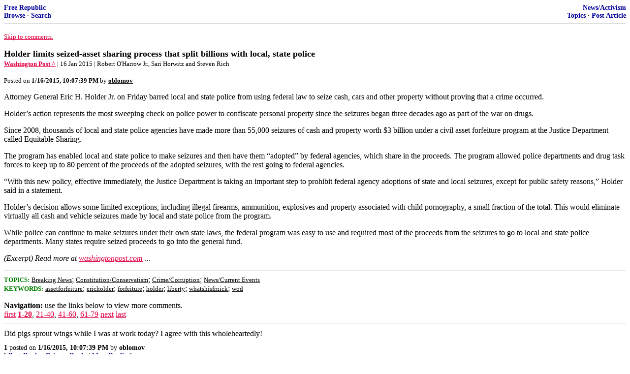

--- FILE ---
content_type: text/html; charset=utf-8
request_url: https://freerepublic.com/focus/f-news/3247644/posts?page=20
body_size: 5825
content:
<!DOCTYPE html>
<html lang="en">
<head>
    <meta charset="utf-8">
    <title>Holder limits seized-asset sharing process that split billions with local, state police</title>
    <link rel="stylesheet" href="/l/common.css">
    <style>
      body {
    color: black;
    background: white;
}

a {
    color: #e00040;
}

a :visited {
    color: #336699;
}

a :active {
    color: #000099;
}

div.a2 {
    font-size: 85%;
}
div.a2 a {
    text-decoration: none;
    font-weight: bold;
    color: black;
}
div.b2 {
    margin: 0.75em 0px;
}
div.n2 {
    font-size: 85%;
}
div.n2 a {
    text-decoration: none;
    font-weight: bold;
    color: #009;
}


body { background-color: white }
    </style>
    <script src="/l/common.js"></script>
    <link rel="shortcut icon" href="/l/favicon.ico" type="image/x-icon">
    <link rel="search" href="/focus/search" title="Search Free Republic">
    <script type="text/javascript">NG_AddEvent(window, 'load', NG_Localize);</script>
  </head>
  <body>
    



<div class="n2" style="margin-bottom: 0px">
<table width="100%" cellspacing="0" cellpadding="0" border="0">
<tr valign="bottom">
<td width="33%">
<a target="_self" href="/home.htm">Free Republic</a><br />
<a target="_self" href="/tag/*/index">Browse</a>
  &middot; <a target="_self" href="/focus/search">Search</a></td>
<td align="center" width="34%">
</td>
<td align="right" width="33%">
<a target="_self" href="/tag/news-forum/index">News/Activism</a><br />
<a target="_self" href="/focus/f-news/topics">Topics</a>
  &middot; <a target="_self" href="/perl/post_article">Post Article</a></td>
</tr>
</table>
</div>
<hr noshade="noshade" size="1" />



<p><a target="_self" href="#comment"><font size="-1">Skip to comments.</font></a></p>


<a id="top" target="_self" href="posts" style="text-decoration: none"><font color="black" size="+1"><b>Holder limits seized-asset sharing process that split billions with local, state police</b></font></a><br />

<small>
<b><a href="http://www.washingtonpost.com/investigations/holder-ends-seized-asset-sharing-process-that-split-billions-with-local-state-police/2015/01/16/0e7ca058-99d4-11e4-bcfb-059ec7a93ddc_story.html" target="_blank">Washington Post ^</a>
</b>
 | 16 Jan 2015
 | Robert O'Harrow Jr., Sari Horwitz and Steven Rich
</small><br />

<p><small>Posted on <b><span class="date">01/16/2015 2:07:39 PM PST</span></b> by <a href="/~oblomov/" title="Since 2003-11-08"><font color="black"><b>oblomov</b></font></a></small></p>


<p>Attorney General Eric H. Holder Jr. on Friday barred local and state police from using federal law to seize cash, cars and other property without proving that a crime occurred. <p>Holder&#146;s action represents the most sweeping check on police power to confiscate personal property since the seizures began three decades ago as part of the war on drugs. <p>Since 2008, thousands of local and state police agencies have made more than 55,000 seizures of cash and property worth $3 billion under a civil asset forfeiture program at the Justice Department called Equitable Sharing. <p>The program has enabled local and state police to make seizures and then have them &#147;adopted&#148; by federal agencies, which share in the proceeds. The program allowed police departments and drug task forces to keep up to 80 percent of the proceeds of the adopted seizures, with the rest going to federal agencies. <p>&#147;With this new policy, effective immediately, the Justice Department is taking an important step to prohibit federal agency adoptions of state and local seizures, except for public safety reasons,&#148; Holder said in a statement. <p>Holder&#146;s decision allows some limited exceptions, including illegal firearms, ammunition, explosives and property associated with child pornography, a small fraction of the total. This would eliminate virtually all cash and vehicle seizures made by local and state police from the program. <p>While police can continue to make seizures under their own state laws, the federal program was easy to use and required most of the proceeds from the seizures to go to local and state police departments. Many states require seized proceeds to go into the general fund.<br clear="all" /></p>

<p style="font-style: italic;">(Excerpt) Read more at <a href="http://www.washingtonpost.com/investigations/holder-ends-seized-asset-sharing-process-that-split-billions-with-local-state-police/2015/01/16/0e7ca058-99d4-11e4-bcfb-059ec7a93ddc_story.html" target="_blank">washingtonpost.com</a> ...</p>

<hr noshade="1" size="1" />

<font size="-1" color="green"><b>TOPICS:</b></font> <a href="/tag/breaking-news/index"><font size="-1" color="black">Breaking News</font></a>; <a href="/tag/constitution-news/index"><font size="-1" color="black">Constitution/Conservatism</font></a>; <a href="/tag/crime-news/index"><font size="-1" color="black">Crime/Corruption</font></a>; <a href="/tag/news-news/index"><font size="-1" color="black">News/Current Events</font></a><br />
<font size="-1" color="green"><b>KEYWORDS:</b></font> <a href="/tag/assetforfeiture/index"><font size="-1" color="black">assetforfeiture</font></a>; <a href="/tag/ericholder/index"><font size="-1" color="black">ericholder</font></a>; <a href="/tag/forfeiture/index"><font size="-1" color="black">forfeiture</font></a>; <a href="/tag/holder/index"><font size="-1" color="black">holder</font></a>; <a href="/tag/liberty/index"><font size="-1" color="black">liberty</font></a>; <a href="/tag/whatshisfrnick/index"><font size="-1" color="black">whatshisfrnick</font></a>; <a href="/tag/wod/index"><font size="-1" color="black">wod</font></a>




<a name="comment"></a>


<hr size="1" noshade="1" />
<b>Navigation:</b> use the links below to view more comments.<br />
 <a href="posts?q=1&;page=1#1" class="fr_page_goto" target="_self">first</a> <B><a href="posts?q=1&;page=1" class="fr_page_here" target="_self">1-20</a></B>,&nbsp;<a href="posts?q=1&;page=21" class="fr_page_goto" target="_self">21-40</a>,&nbsp;<a href="posts?q=1&;page=41" class="fr_page_goto" target="_self">41-60</a>,&nbsp;<a href="posts?q=1&;page=61" class="fr_page_goto" target="_self">61-79</a> <a href="posts?q=1&;page=21" class="fr_page_goto" target="_self">next</a>  <a href="posts?q=1&;page=79#79" class="fr_page_goto" target="_self">last</a>
<hr size="1" noshade="1" />
<a name="1"></a>
<div class="b2">
    Did pigs sprout wings while I was at work today? I agree with this wholeheartedly!
<br clear="all"></div>
<div class="a2"><a target="_self" href="posts?page=1#1">1</a>
posted on <b><span class="date">01/16/2015 2:07:39 PM PST</span></b>
by <a href="/~oblomov/" title="Since 2003-11-08">oblomov</a>
</div>

<div class="n2">[
<a target="_self" href="reply?c=1">Post Reply</a>
 | <a target="_self" href="/perl/mail-compose?refid=3247644.1;reftype=comment">Private Reply</a>
 | <a target="_self" href="replies?c=1">View Replies</a>]</div>

<hr size="1" noshade="noshade" /><a name="2"></a>
<div class="a2">To: <b>oblomov</b></div>
<div class="b2">
    <i>Did pigs sprout wings while I was at work today? I agree with this wholeheartedly!</i><p> Knowing the character of the person involved, and knowing the source of this news (Washington comPost), I&#39;m thinking there is more involved. I.e., Eric Holder bans local police from seizing assets so the Federal Gestapo can get first dibs.
<br clear="all"></div>
<div class="a2"><a target="_self" href="posts?page=2#2">2</a>
posted on <b><span class="date">01/16/2015 2:10:54 PM PST</span></b>
by <a href="/~elcid/" title="Since 1998-05-09">El Cid</a>
(Believe on the Lord Jesus Christ, and thou shalt be saved, and thy house...)
</div>

<div class="n2">[
<a target="_self" href="reply?c=2">Post Reply</a>
 | <a target="_self" href="/perl/mail-compose?refid=3247644.2;reftype=comment">Private Reply</a>
 | <a target="_self" href="#1">To 1</a>
 | <a target="_self" href="replies?c=2">View Replies</a>]</div>

<hr size="1" noshade="noshade" /><a name="3"></a>
<div class="a2">To: <b>oblomov</b></div>
<div class="b2">
    <p>He doesn&#8217;t want the competition stealing.</p>

<br clear="all"></div>
<div class="a2"><a target="_self" href="posts?page=3#3">3</a>
posted on <b><span class="date">01/16/2015 2:11:13 PM PST</span></b>
by <a href="/~thethirdruffian/" title="Since 2007-09-13">TheThirdRuffian</a>
(RINOS like Romney, McCain, Christie are sure losers.  No more!)
</div>

<div class="n2">[
<a target="_self" href="reply?c=3">Post Reply</a>
 | <a target="_self" href="/perl/mail-compose?refid=3247644.3;reftype=comment">Private Reply</a>
 | <a target="_self" href="#1">To 1</a>
 | <a target="_self" href="replies?c=3">View Replies</a>]</div>

<hr size="1" noshade="noshade" /><a name="4"></a>
<div class="a2">To: <b>oblomov</b></div>
<div class="b2">
    <p>I doubt it changes much. As noted states have their own civil asset forfeiture laws and most if not all, don&#8217;t need to do it under a federal law.</p>
<p>They are doing this to downplay objections to Holder&#8217;s replacement in waiting, who made her career doing civil asset forfeiture. She oversaw 900 million under civil asset seizures.</p>

<br clear="all"></div>
<div class="a2"><a target="_self" href="posts?page=4#4">4</a>
posted on <b><span class="date">01/16/2015 2:11:18 PM PST</span></b>
by <a href="/~secretagentman/" title="Since 1999-07-02">Secret Agent Man</a>
(Gone Galt; Not averse to Going Bronson.)
</div>

<div class="n2">[
<a target="_self" href="reply?c=4">Post Reply</a>
 | <a target="_self" href="/perl/mail-compose?refid=3247644.4;reftype=comment">Private Reply</a>
 | <a target="_self" href="#1">To 1</a>
 | <a target="_self" href="replies?c=4">View Replies</a>]</div>

<hr size="1" noshade="noshade" /><a name="5"></a>
<div class="a2">To: <b>oblomov</b></div>
<div class="b2">
    <p>Why is the whole administration ruling by fiat?<br />
Why isn&#8217;t the republican oligarchy doing anything??</p>

<br clear="all"></div>
<div class="a2"><a target="_self" href="posts?page=5#5">5</a>
posted on <b><span class="date">01/16/2015 2:12:09 PM PST</span></b>
by <a href="/~amoreperfectunion/" title="Since 2000-12-05">aMorePerfectUnion</a>
( &quot;I didn't leave the Central Oligarchy Party. It left me.&quot;  - Ronaldus Maximus)
</div>

<div class="n2">[
<a target="_self" href="reply?c=5">Post Reply</a>
 | <a target="_self" href="/perl/mail-compose?refid=3247644.5;reftype=comment">Private Reply</a>
 | <a target="_self" href="#1">To 1</a>
 | <a target="_self" href="replies?c=5">View Replies</a>]</div>

<hr size="1" noshade="noshade" /><a name="6"></a>
<div class="a2">To: <b>oblomov</b></div>
<div class="b2">
    <i>Attorney General Eric H. Holder Jr. on Friday barred local and state police from using federal law to seize cash, cars and other property <b>without proving that a crime occurred.</b></i><p><i>Holder&#146;s decision allows some limited exceptions, including <b>illegal firearms, ammunition</b></i><p> So there&#39;s that.
<br clear="all"></div>
<div class="a2"><a target="_self" href="posts?page=6#6">6</a>
posted on <b><span class="date">01/16/2015 2:15:04 PM PST</span></b>
by <a href="/~milehi/" title="Since 1999-10-18">MileHi</a>
(Liberalism is an ideology of parasites, hypocrites, grievance mongers, victims, and control freaks.)
</div>

<div class="n2">[
<a target="_self" href="reply?c=6">Post Reply</a>
 | <a target="_self" href="/perl/mail-compose?refid=3247644.6;reftype=comment">Private Reply</a>
 | <a target="_self" href="#1">To 1</a>
 | <a target="_self" href="replies?c=6">View Replies</a>]</div>

<hr size="1" noshade="noshade" /><a name="7"></a>
<div class="a2">To: <b>aMorePerfectUnion</b></div>
<div class="b2">
    <i> Why isn&#146;t the republican oligarchy doing anything??</i><p> You want republicans to defend asset seizure???
<br clear="all"></div>
<div class="a2"><a target="_self" href="posts?page=7#7">7</a>
posted on <b><span class="date">01/16/2015 2:15:22 PM PST</span></b>
by <a href="/~kenh/" title="Since 1997-12-05">Ken H</a>
(What happens on the internet, stays on the internet.)
</div>

<div class="n2">[
<a target="_self" href="reply?c=7">Post Reply</a>
 | <a target="_self" href="/perl/mail-compose?refid=3247644.7;reftype=comment">Private Reply</a>
 | <a target="_self" href="#5">To 5</a>
 | <a target="_self" href="replies?c=7">View Replies</a>]</div>

<hr size="1" noshade="noshade" /><a name="8"></a>
<div class="a2">To: <b>oblomov</b></div>
<div class="b2">
    <p>What did Holder get Alzheimer&#8217;s or something?</p>

<br clear="all"></div>
<div class="a2"><a target="_self" href="posts?page=8#8">8</a>
posted on <b><span class="date">01/16/2015 2:15:46 PM PST</span></b>
by <a href="/~georgiagirl2/" title="Since 2009-01-04">Georgia Girl 2</a>
(The only purpose o  f a pistol is to fight your way back to the rifle you should never have dropped.)
</div>

<div class="n2">[
<a target="_self" href="reply?c=8">Post Reply</a>
 | <a target="_self" href="/perl/mail-compose?refid=3247644.8;reftype=comment">Private Reply</a>
 | <a target="_self" href="#1">To 1</a>
 | <a target="_self" href="replies?c=8">View Replies</a>]</div>

<hr size="1" noshade="noshade" /><a name="9"></a>
<div class="a2">To: <b>oblomov</b></div>
<div class="b2">
    <p>Eric H0lder, Federal Dick, .........</p>

<br clear="all"></div>
<div class="a2"><a target="_self" href="posts?page=9#9">9</a>
posted on <b><span class="date">01/16/2015 2:16:17 PM PST</span></b>
by <a href="/~paladin2/" title="Since 2001-05-27">Paladin2</a>
</div>

<div class="n2">[
<a target="_self" href="reply?c=9">Post Reply</a>
 | <a target="_self" href="/perl/mail-compose?refid=3247644.9;reftype=comment">Private Reply</a>
 | <a target="_self" href="#1">To 1</a>
 | <a target="_self" href="replies?c=9">View Replies</a>]</div>

<hr size="1" noshade="noshade" /><a name="10"></a>
<div class="a2">To: <b>El Cid</b></div>
<div class="b2">
    <i>&quot;Did pigs sprout wings while I was at work today? I agree with this wholeheartedly!&quot;</i><p>I&#39;m thinking the same thing!!! Holder actually did something right.
<br clear="all"></div>
<div class="a2"><a target="_self" href="posts?page=10#10">10</a>
posted on <b><span class="date">01/16/2015 2:24:13 PM PST</span></b>
by <a href="/~dannytn/" title="Since 2002-11-21">DannyTN</a>
</div>

<div class="n2">[
<a target="_self" href="reply?c=10">Post Reply</a>
 | <a target="_self" href="/perl/mail-compose?refid=3247644.10;reftype=comment">Private Reply</a>
 | <a target="_self" href="#2">To 2</a>
 | <a target="_self" href="replies?c=10">View Replies</a>]</div>

<hr size="1" noshade="noshade" /><a name="11"></a>
<div class="a2">To: <b>Secret Agent Man</b></div>
<div class="b2">
    <p>Methinks you are correct. Still, this is a good thing, regardless of the motivation. But it doesn&#8217;t go nearly far enough.</p>
<p>What galls me is that the gutless Supremes haven&#8217;t reined this in already. It is a corrupt practice to seize property absent a preponderance of evidence that the property was the fruit of a crime, converted from the fruit of a crime or directly and knowingly used by its owner in the commission or facilitation of crime.</p>
<p>This BS of seizing grandma&#8217;s house because the grandson sold a bag of weed out of his car while parked in the driveway needed to be stopped long ago.</p>

<br clear="all"></div>
<div class="a2"><a target="_self" href="posts?page=11#11">11</a>
posted on <b><span class="date">01/16/2015 2:24:26 PM PST</span></b>
by <a href="/~sargek/" title="Since 2006-11-01">SargeK</a>
</div>

<div class="n2">[
<a target="_self" href="reply?c=11">Post Reply</a>
 | <a target="_self" href="/perl/mail-compose?refid=3247644.11;reftype=comment">Private Reply</a>
 | <a target="_self" href="#4">To 4</a>
 | <a target="_self" href="replies?c=11">View Replies</a>]</div>

<hr size="1" noshade="noshade" /><a name="12"></a>
<div class="a2">To: <b>oblomov</b></div>
<div class="b2">
    <p>Well, well ... one thing I back him on! I would have never thought this would happen.</p>

<br clear="all"></div>
<div class="a2"><a target="_self" href="posts?page=12#12">12</a>
posted on <b><span class="date">01/16/2015 2:25:59 PM PST</span></b>
by <a href="/~startraveler/" title="Since 1999-12-17">Star Traveler</a>
(Remember to keep the Messiah of Israel in the One-World Government that we look forward to coming)
</div>

<div class="n2">[
<a target="_self" href="reply?c=12">Post Reply</a>
 | <a target="_self" href="/perl/mail-compose?refid=3247644.12;reftype=comment">Private Reply</a>
 | <a target="_self" href="#1">To 1</a>
 | <a target="_self" href="replies?c=12">View Replies</a>]</div>

<hr size="1" noshade="noshade" /><a name="13"></a>
<div class="a2">To: <b>AdmSmith; AnonymousConservative; Berosus; bigheadfred; Bockscar; cardinal4; ColdOne; ...</b></div>
<div class="b2">
    <p>What&#8217;s Holder&#8217;s FR nick?</p>

<br clear="all"></div>
<div class="a2"><a target="_self" href="posts?page=13#13">13</a>
posted on <b><span class="date">01/16/2015 2:30:54 PM PST</span></b>
by <a href="/~sunkenciv/" title="Since 2004-01-03">SunkenCiv</a>
(Imagine an imaginary menagerie manager imagining managing an imaginary menagerie.)
</div>

<div class="n2">[
<a target="_self" href="reply?c=13">Post Reply</a>
 | <a target="_self" href="/perl/mail-compose?refid=3247644.13;reftype=comment">Private Reply</a>
 | <a target="_self" href="replies?c=13">View Replies</a>]</div>

<hr size="1" noshade="noshade" /><a name="14"></a>
<div class="a2">To: <b>SargeK</b></div>
<div class="b2">
    <i>What galls me is that the gutless Supremes haven&#146;t reined this in already. </i><p>Just about every time it&#39;s come before the court, the conservative justices have supported the practice. Law and order, don&#39;tcha know.
<br clear="all"></div>
<div class="a2"><a target="_self" href="posts?page=14#14">14</a>
posted on <b><span class="date">01/16/2015 2:44:38 PM PST</span></b>
by <a href="/~bubbahotep/" title="Since 2006-10-12">Bubba Ho-Tep</a>
(&quot;The rat always knows when he's in with weasels&quot;-- Tom Waits)
</div>

<div class="n2">[
<a target="_self" href="reply?c=14">Post Reply</a>
 | <a target="_self" href="/perl/mail-compose?refid=3247644.14;reftype=comment">Private Reply</a>
 | <a target="_self" href="#11">To 11</a>
 | <a target="_self" href="replies?c=14">View Replies</a>]</div>

<hr size="1" noshade="noshade" /><a name="15"></a>
<div class="a2">To: <b>SargeK</b></div>
<div class="b2">
    <i>What galls me is that the gutless Supremes haven&#146;t reined this in already. </i><p>Just about every time it&#39;s come before the court, the conservative justices have supported the practice. Law and order, don&#39;tcha know.
<br clear="all"></div>
<div class="a2"><a target="_self" href="posts?page=15#15">15</a>
posted on <b><span class="date">01/16/2015 2:44:47 PM PST</span></b>
by <a href="/~bubbahotep/" title="Since 2006-10-12">Bubba Ho-Tep</a>
(&quot;The rat always knows when he's in with weasels&quot;-- Tom Waits)
</div>

<div class="n2">[
<a target="_self" href="reply?c=15">Post Reply</a>
 | <a target="_self" href="/perl/mail-compose?refid=3247644.15;reftype=comment">Private Reply</a>
 | <a target="_self" href="#11">To 11</a>
 | <a target="_self" href="replies?c=15">View Replies</a>]</div>

<hr size="1" noshade="noshade" /><a name="16"></a>
<div class="a2">To: <b>Ken H</b></div>
<div class="b2">
    <p>&#8220;You want republicans to defend asset seizure???</p>
<p>No. I want them to insist that the administration act within the law instead of by fiat.</p>

<br clear="all"></div>
<div class="a2"><a target="_self" href="posts?page=16#16">16</a>
posted on <b><span class="date">01/16/2015 2:45:10 PM PST</span></b>
by <a href="/~amoreperfectunion/" title="Since 2000-12-05">aMorePerfectUnion</a>
( &quot;I didn't leave the Central Oligarchy Party. It left me.&quot;  - Ronaldus Maximus)
</div>

<div class="n2">[
<a target="_self" href="reply?c=16">Post Reply</a>
 | <a target="_self" href="/perl/mail-compose?refid=3247644.16;reftype=comment">Private Reply</a>
 | <a target="_self" href="#7">To 7</a>
 | <a target="_self" href="replies?c=16">View Replies</a>]</div>

<hr size="1" noshade="noshade" /><a name="17"></a>
<div class="a2">To: <b>Bubba Ho-Tep</b></div>
<div class="b2">
    <p>Sorry about the double.</p>

<br clear="all"></div>
<div class="a2"><a target="_self" href="posts?page=17#17">17</a>
posted on <b><span class="date">01/16/2015 2:45:22 PM PST</span></b>
by <a href="/~bubbahotep/" title="Since 2006-10-12">Bubba Ho-Tep</a>
(&quot;The rat always knows when he's in with weasels&quot;-- Tom Waits)
</div>

<div class="n2">[
<a target="_self" href="reply?c=17">Post Reply</a>
 | <a target="_self" href="/perl/mail-compose?refid=3247644.17;reftype=comment">Private Reply</a>
 | <a target="_self" href="#15">To 15</a>
 | <a target="_self" href="replies?c=17">View Replies</a>]</div>

<hr size="1" noshade="noshade" /><a name="18"></a>
<div class="a2">To: <b>aMorePerfectUnion</b></div>
<div class="b2">
    <i>No. I want them to insist that the administration act within the law instead of by fiat.</i><p> You think asset seizure is within the Fourth and Fifth Amendments?
<br clear="all"></div>
<div class="a2"><a target="_self" href="posts?page=18#18">18</a>
posted on <b><span class="date">01/16/2015 2:48:54 PM PST</span></b>
by <a href="/~kenh/" title="Since 1997-12-05">Ken H</a>
(What happens on the internet, stays on the internet.)
</div>

<div class="n2">[
<a target="_self" href="reply?c=18">Post Reply</a>
 | <a target="_self" href="/perl/mail-compose?refid=3247644.18;reftype=comment">Private Reply</a>
 | <a target="_self" href="#16">To 16</a>
 | <a target="_self" href="replies?c=18">View Replies</a>]</div>

<hr size="1" noshade="noshade" /><a name="19"></a>
<div class="a2">To: <b>aMorePerfectUnion</b></div>
<div class="b2">
    <i> Why isn&#146;t the republican oligarchy doing anythiing??</i><p> They are busy fighting tooth and nail .....<p> .....against conservative republicans
<br clear="all"></div>
<div class="a2"><a target="_self" href="posts?page=19#19">19</a>
posted on <b><span class="date">01/16/2015 2:49:56 PM PST</span></b>
by <a href="/~vaquero/" title="Since 2000-02-18">Vaquero</a>
(Don't pick a fight with an old guy. If he is too old to fight, he'll just kill you.)
</div>

<div class="n2">[
<a target="_self" href="reply?c=19">Post Reply</a>
 | <a target="_self" href="/perl/mail-compose?refid=3247644.19;reftype=comment">Private Reply</a>
 | <a target="_self" href="#5">To 5</a>
 | <a target="_self" href="replies?c=19">View Replies</a>]</div>

<hr size="1" noshade="noshade" /><a name="20"></a>
<div class="a2">To: <b>Ken H</b></div>
<div class="b2">
    <p>One set of emperors balancing out another set of emperors</p>

<br clear="all"></div>
<div class="a2"><a target="_self" href="posts?page=20#20">20</a>
posted on <b><span class="date">01/16/2015 2:54:37 PM PST</span></b>
by <a href="/~hitechredneck/" title="Since 2000-11-28">HiTech RedNeck</a>
(Embrace the Lion of Judah and He will roar for you and teach you to roar too.  See my page.)
</div>

<div class="n2">[
<a target="_self" href="reply?c=20">Post Reply</a>
 | <a target="_self" href="/perl/mail-compose?refid=3247644.20;reftype=comment">Private Reply</a>
 | <a target="_self" href="#18">To 18</a>
 | <a target="_self" href="replies?c=20">View Replies</a>]</div>


<p>
<hr size="1" noshade="1" />
<b>Navigation:</b> use the links below to view more comments.<br />
 <a href="posts?q=1&;page=1#1" class="fr_page_goto" target="_self">first</a> <B><a href="posts?q=1&;page=1" class="fr_page_here" target="_self">1-20</a></B>,&nbsp;<a href="posts?q=1&;page=21" class="fr_page_goto" target="_self">21-40</a>,&nbsp;<a href="posts?q=1&;page=41" class="fr_page_goto" target="_self">41-60</a>,&nbsp;<a href="posts?q=1&;page=61" class="fr_page_goto" target="_self">61-79</a> <a href="posts?q=1&;page=21" class="fr_page_goto" target="_self">next</a>  <a href="posts?q=1&;page=79#79" class="fr_page_goto" target="_self">last</a>
<hr size="1" noshade="1" />
<p class="disclaimer"><font size="-2">
    <strong>Disclaimer:</strong>
    Opinions posted on Free Republic are those of the individual
    posters and do not necessarily represent the opinion of Free Republic or its
    management. All materials posted herein are protected by copyright law and the
    exemption for fair use of copyrighted works.
</font></p>

<div class="n2" style="margin-bottom: 0px">
<table width="100%" cellspacing="0" cellpadding="0" border="0">
<tr valign="bottom">
<td width="33%">
<a target="_self" href="/home.htm">Free Republic</a><br />
<a target="_self" href="/tag/*/index">Browse</a>
  &middot; <a target="_self" href="/focus/search">Search</a></td>
<td align="center" width="34%">
</td>
<td align="right" width="33%">
<a target="_self" href="/tag/news-forum/index">News/Activism</a><br />
<a target="_self" href="/focus/f-news/topics">Topics</a>
  &middot; <a target="_self" href="/perl/post_article">Post Article</a></td>
</tr>
</table>
</div>
<hr noshade="noshade" size="1" color="#cccccc" style="display: none" />
<div style="font-size: 10pt; color: #009; font-family: arial; border-top: 1px solid #ccc; padding-top: 2px">
<a target="_self" href="/" style="text-decoration: none; color: #009"><b>FreeRepublic</b></a>, LLC, PO BOX 9771, FRESNO, CA 93794
</div>
<div style="font-size: 8pt; color: #777; font-family: Arial">
FreeRepublic.com is powered by software copyright 2000-2008 John Robinson
</div>


  </body>
</html>